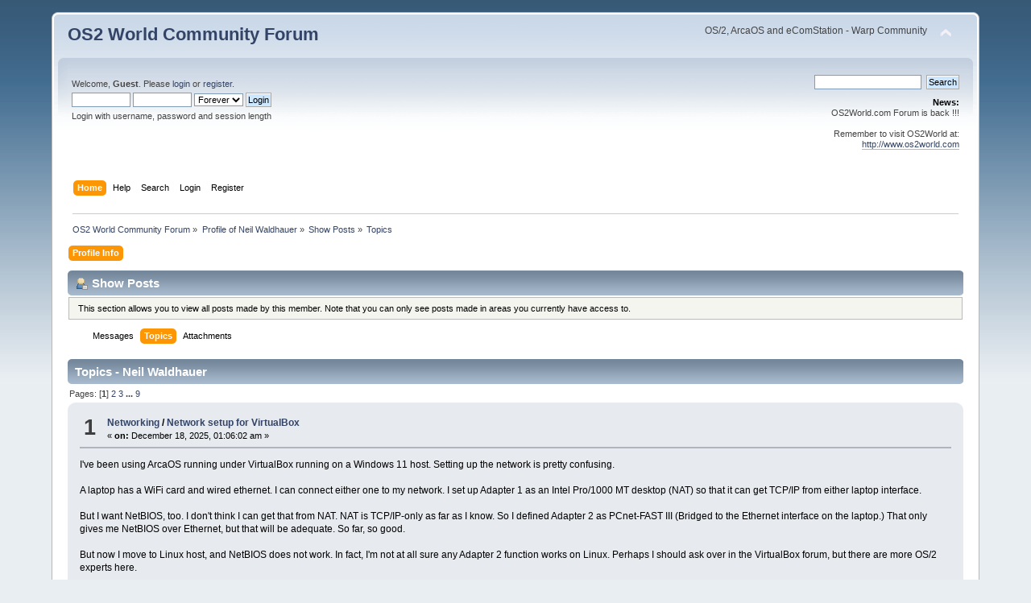

--- FILE ---
content_type: text/html; charset=UTF-8
request_url: https://www.os2world.com/forum/index.php?PHPSESSID=5unm19nrnek8sl7m4t3ia01ooh&action=profile;area=showposts;sa=topics;u=17
body_size: 8709
content:
<!DOCTYPE html PUBLIC "-//W3C//DTD XHTML 1.0 Transitional//EN" "http://www.w3.org/TR/xhtml1/DTD/xhtml1-transitional.dtd">
<html xmlns="http://www.w3.org/1999/xhtml">
<head>
	<link rel="stylesheet" type="text/css" href="https://www.os2world.com/forum/Themes/default/css/index.css?fin20" />
	<link rel="stylesheet" type="text/css" href="https://www.os2world.com/forum/Themes/default/css/webkit.css" />
	<script type="text/javascript" src="https://www.os2world.com/forum/Themes/default/scripts/script.js?fin20"></script>
	<script type="text/javascript" src="https://www.os2world.com/forum/Themes/default/scripts/theme.js?fin20"></script>
	<script type="text/javascript"><!-- // --><![CDATA[
		var smf_theme_url = "https://www.os2world.com/forum/Themes/default";
		var smf_default_theme_url = "https://www.os2world.com/forum/Themes/default";
		var smf_images_url = "https://www.os2world.com/forum/Themes/default/images";
		var smf_scripturl = "https://www.os2world.com/forum/index.php?PHPSESSID=5unm19nrnek8sl7m4t3ia01ooh&amp;";
		var smf_iso_case_folding = false;
		var smf_charset = "UTF-8";
		var ajax_notification_text = "Loading...";
		var ajax_notification_cancel_text = "Cancel";
	// ]]></script>
	<meta http-equiv="Content-Type" content="text/html; charset=UTF-8" />
	<meta name="description" content="Show Posts - Neil Waldhauer" />
	<title>Show Posts - Neil Waldhauer</title>
	<link rel="help" href="https://www.os2world.com/forum/index.php?PHPSESSID=5unm19nrnek8sl7m4t3ia01ooh&amp;action=help" />
	<link rel="search" href="https://www.os2world.com/forum/index.php?PHPSESSID=5unm19nrnek8sl7m4t3ia01ooh&amp;action=search" />
	<link rel="contents" href="https://www.os2world.com/forum/index.php?PHPSESSID=5unm19nrnek8sl7m4t3ia01ooh&amp;" />
	<link rel="alternate" type="application/rss+xml" title="OS2 World Community Forum - RSS" href="https://www.os2world.com/forum/index.php?PHPSESSID=5unm19nrnek8sl7m4t3ia01ooh&amp;type=rss;action=.xml" />
</head>
<body>
<div id="wrapper" style="width: 90%">
	<div id="header"><div class="frame">
		<div id="top_section">
			<h1 class="forumtitle">
				<a href="https://www.os2world.com/forum/index.php?PHPSESSID=5unm19nrnek8sl7m4t3ia01ooh&amp;">OS2 World Community Forum</a>
			</h1>
			<img id="upshrink" src="https://www.os2world.com/forum/Themes/default/images/upshrink.png" alt="*" title="Shrink or expand the header." style="display: none;" />
			<div id="siteslogan" class="floatright">OS/2, ArcaOS and eComStation - Warp Community</div>
		</div>
		<div id="upper_section" class="middletext">
			<div class="user">
				<script type="text/javascript" src="https://www.os2world.com/forum/Themes/default/scripts/sha1.js"></script>
				<form id="guest_form" action="https://www.os2world.com/forum/index.php?PHPSESSID=5unm19nrnek8sl7m4t3ia01ooh&amp;action=login2" method="post" accept-charset="UTF-8"  onsubmit="hashLoginPassword(this, 'd8d6f4748bf75a0a5a59ffd35bfb8214');">
					<div class="info">Welcome, <strong>Guest</strong>. Please <a href="https://www.os2world.com/forum/index.php?PHPSESSID=5unm19nrnek8sl7m4t3ia01ooh&amp;action=login">login</a> or <a href="https://www.os2world.com/forum/index.php?PHPSESSID=5unm19nrnek8sl7m4t3ia01ooh&amp;action=register">register</a>.</div>
					<input type="text" name="user" size="10" class="input_text" />
					<input type="password" name="passwrd" size="10" class="input_password" />
					<select name="cookielength">
						<option value="60">1 Hour</option>
						<option value="1440">1 Day</option>
						<option value="10080">1 Week</option>
						<option value="43200">1 Month</option>
						<option value="-1" selected="selected">Forever</option>
					</select>
					<input type="submit" value="Login" class="button_submit" /><br />
					<div class="info">Login with username, password and session length</div>
					<input type="hidden" name="hash_passwrd" value="" /><input type="hidden" name="cbfe0e04f" value="d8d6f4748bf75a0a5a59ffd35bfb8214" />
				</form>
			</div>
			<div class="news normaltext">
				<form id="search_form" action="https://www.os2world.com/forum/index.php?PHPSESSID=5unm19nrnek8sl7m4t3ia01ooh&amp;action=search2" method="post" accept-charset="UTF-8">
					<input type="text" name="search" value="" class="input_text" />&nbsp;
					<input type="submit" name="submit" value="Search" class="button_submit" />
					<input type="hidden" name="advanced" value="0" /></form>
				<h2>News: </h2>
				<p>OS2World.com Forum is back !!!<br /><br />Remember to visit OS2World at:<br /><a href="http://www.os2world.com" class="bbc_link" target="_blank" rel="noopener noreferrer">http://www.os2world.com</a></p>
			</div>
		</div>
		<br class="clear" />
		<script type="text/javascript"><!-- // --><![CDATA[
			var oMainHeaderToggle = new smc_Toggle({
				bToggleEnabled: true,
				bCurrentlyCollapsed: false,
				aSwappableContainers: [
					'upper_section'
				],
				aSwapImages: [
					{
						sId: 'upshrink',
						srcExpanded: smf_images_url + '/upshrink.png',
						altExpanded: 'Shrink or expand the header.',
						srcCollapsed: smf_images_url + '/upshrink2.png',
						altCollapsed: 'Shrink or expand the header.'
					}
				],
				oThemeOptions: {
					bUseThemeSettings: false,
					sOptionName: 'collapse_header',
					sSessionVar: 'cbfe0e04f',
					sSessionId: 'd8d6f4748bf75a0a5a59ffd35bfb8214'
				},
				oCookieOptions: {
					bUseCookie: true,
					sCookieName: 'upshrink'
				}
			});
		// ]]></script>
		<div id="main_menu">
			<ul class="dropmenu" id="menu_nav">
				<li id="button_home">
					<a class="active firstlevel" href="https://www.os2world.com/forum/index.php?PHPSESSID=5unm19nrnek8sl7m4t3ia01ooh&amp;">
						<span class="last firstlevel">Home</span>
					</a>
				</li>
				<li id="button_help">
					<a class="firstlevel" href="https://www.os2world.com/forum/index.php?PHPSESSID=5unm19nrnek8sl7m4t3ia01ooh&amp;action=help">
						<span class="firstlevel">Help</span>
					</a>
				</li>
				<li id="button_search">
					<a class="firstlevel" href="https://www.os2world.com/forum/index.php?PHPSESSID=5unm19nrnek8sl7m4t3ia01ooh&amp;action=search">
						<span class="firstlevel">Search</span>
					</a>
				</li>
				<li id="button_login">
					<a class="firstlevel" href="https://www.os2world.com/forum/index.php?PHPSESSID=5unm19nrnek8sl7m4t3ia01ooh&amp;action=login">
						<span class="firstlevel">Login</span>
					</a>
				</li>
				<li id="button_register">
					<a class="firstlevel" href="https://www.os2world.com/forum/index.php?PHPSESSID=5unm19nrnek8sl7m4t3ia01ooh&amp;action=register">
						<span class="last firstlevel">Register</span>
					</a>
				</li>
			</ul>
		</div>
		<br class="clear" />
	</div></div>
	<div id="content_section"><div class="frame">
		<div id="main_content_section">
	<div class="navigate_section">
		<ul>
			<li>
				<a href="https://www.os2world.com/forum/index.php?PHPSESSID=5unm19nrnek8sl7m4t3ia01ooh&amp;"><span>OS2 World Community Forum</span></a> &#187;
			</li>
			<li>
				<a href="https://www.os2world.com/forum/index.php?PHPSESSID=5unm19nrnek8sl7m4t3ia01ooh&amp;action=profile;u=17"><span>Profile of Neil Waldhauer</span></a> &#187;
			</li>
			<li>
				<a href="https://www.os2world.com/forum/index.php?PHPSESSID=5unm19nrnek8sl7m4t3ia01ooh&amp;action=profile;u=17;area=showposts"><span>Show Posts</span></a> &#187;
			</li>
			<li class="last">
				<a href="https://www.os2world.com/forum/index.php?PHPSESSID=5unm19nrnek8sl7m4t3ia01ooh&amp;action=profile;u=17;area=showposts;sa=topics"><span>Topics</span></a>
			</li>
		</ul>
	</div>
<div id="admin_menu">
	<ul class="dropmenu" id="dropdown_menu_1">
			<li><a class="active firstlevel" href="#"><span class="firstlevel">Profile Info</span></a>
				<ul>
					<li>
						<a href="https://www.os2world.com/forum/index.php?PHPSESSID=5unm19nrnek8sl7m4t3ia01ooh&amp;action=profile;area=summary;u=17"><span>Summary</span></a>
					</li>
					<li>
						<a href="https://www.os2world.com/forum/index.php?PHPSESSID=5unm19nrnek8sl7m4t3ia01ooh&amp;action=profile;area=statistics;u=17"><span>Show Stats</span></a>
					</li>
					<li>
						<a class="chosen" href="https://www.os2world.com/forum/index.php?PHPSESSID=5unm19nrnek8sl7m4t3ia01ooh&amp;action=profile;area=showposts;u=17"><span>Show Posts...</span></a>
						<ul>
							<li>
								<a href="https://www.os2world.com/forum/index.php?PHPSESSID=5unm19nrnek8sl7m4t3ia01ooh&amp;action=profile;area=showposts;sa=messages;u=17"><span>Messages</span></a>
							</li>
							<li>
								<a href="https://www.os2world.com/forum/index.php?PHPSESSID=5unm19nrnek8sl7m4t3ia01ooh&amp;action=profile;area=showposts;sa=topics;u=17"><span>Topics</span></a>
							</li>
							<li>
								<a href="https://www.os2world.com/forum/index.php?PHPSESSID=5unm19nrnek8sl7m4t3ia01ooh&amp;action=profile;area=showposts;sa=attach;u=17"><span>Attachments</span></a>
							</li>
						</ul>
					</li>
				</ul>
			</li>
	</ul>
</div>
<div id="admin_content">
	<div class="cat_bar">
		<h3 class="catbg">
			<span class="ie6_header floatleft"><img src="https://www.os2world.com/forum/Themes/default/images/icons/profile_sm.gif" alt="" class="icon" />Show Posts
			</span>
		</h3>
	</div>
	<p class="windowbg description">
		This section allows you to view all posts made by this member. Note that you can only see posts made in areas you currently have access to.
	</p>
	<div id="adm_submenus">
		<ul class="dropmenu">
			<li>
				<a class="firstlevel" href="https://www.os2world.com/forum/index.php?PHPSESSID=5unm19nrnek8sl7m4t3ia01ooh&amp;action=profile;area=showposts;sa=messages;u=17"><span class="firstlevel">Messages</span></a>
			</li>
			<li>
				<a class="active firstlevel" href="https://www.os2world.com/forum/index.php?PHPSESSID=5unm19nrnek8sl7m4t3ia01ooh&amp;action=profile;area=showposts;sa=topics;u=17"><span class="firstlevel">Topics</span></a>
			</li>
			<li>
				<a class="firstlevel" href="https://www.os2world.com/forum/index.php?PHPSESSID=5unm19nrnek8sl7m4t3ia01ooh&amp;action=profile;area=showposts;sa=attach;u=17"><span class="firstlevel">Attachments</span></a>
			</li>
		</ul>
	</div><br class="clear" />
	<script type="text/javascript" src="https://www.os2world.com/forum/Themes/default/scripts/profile.js"></script>
	<script type="text/javascript"><!-- // --><![CDATA[
		disableAutoComplete();
	// ]]></script>
		<div class="cat_bar">
			<h3 class="catbg">
				Topics - Neil Waldhauer
			</h3>
		</div>
		<div class="pagesection">
			<span>Pages: [<strong>1</strong>] <a class="navPages" href="https://www.os2world.com/forum/index.php?PHPSESSID=5unm19nrnek8sl7m4t3ia01ooh&amp;action=profile;u=17;area=showposts;sa=topics;start=15">2</a> <a class="navPages" href="https://www.os2world.com/forum/index.php?PHPSESSID=5unm19nrnek8sl7m4t3ia01ooh&amp;action=profile;u=17;area=showposts;sa=topics;start=30">3</a> <span style="font-weight: bold;" onclick="expandPages(this, 'https://www.os2world.com/forum/index.php?action=profile;u=17;area=showposts;sa=topics;start=%1$d', 45, 120, 15);" onmouseover="this.style.cursor='pointer';"> ... </span><a class="navPages" href="https://www.os2world.com/forum/index.php?PHPSESSID=5unm19nrnek8sl7m4t3ia01ooh&amp;action=profile;u=17;area=showposts;sa=topics;start=120">9</a> </span>
		</div>
		<div class="topic">
			<div class="windowbg core_posts">
				<span class="topslice"><span></span></span>
				<div class="content">
					<div class="counter">1</div>
					<div class="topic_details">
						<h5><strong><a href="https://www.os2world.com/forum/index.php/board,14.0.html?PHPSESSID=5unm19nrnek8sl7m4t3ia01ooh">Networking</a> / <a href="https://www.os2world.com/forum/index.php/topic,4023.msg49658.html?PHPSESSID=5unm19nrnek8sl7m4t3ia01ooh#msg49658">Network setup for VirtualBox</a></strong></h5>
						<span class="smalltext">&#171;&nbsp;<strong>on:</strong> December 18, 2025, 01:06:02 am&nbsp;&#187;</span>
					</div>
					<div class="list_posts">
					I&#39;ve been using ArcaOS running under VirtualBox running on a Windows 11 host. Setting up the network is pretty confusing.<br /><br />A laptop has a WiFi card and wired ethernet. I can connect either one to my network. I set up Adapter 1 as an Intel Pro/1000 MT desktop (NAT) so that it can get TCP/IP from either laptop interface.<br /><br />But I want NetBIOS, too. I don&#39;t think I can get that from NAT. NAT is TCP/IP-only as far as I know. So I defined Adapter 2 as PCnet-FAST III (Bridged to the Ethernet interface on the laptop.) That only gives me NetBIOS over Ethernet, but that will be adequate. So far, so good.<br /><br />But now I move to Linux host, and NetBIOS does not work. In fact, I&#39;m not at all sure any Adapter 2 function works on Linux. Perhaps I should ask over in the VirtualBox forum, but there are more OS/2 experts here.<br /><br />How are you implementing NetBIOS under VirtualBox?
					</div>
				</div>
				<br class="clear" />
				<span class="botslice"><span></span></span>
			</div>
		</div>
		<div class="topic">
			<div class="windowbg2 core_posts">
				<span class="topslice"><span></span></span>
				<div class="content">
					<div class="counter">2</div>
					<div class="topic_details">
						<h5><strong><a href="https://www.os2world.com/forum/index.php/board,1.0.html?PHPSESSID=5unm19nrnek8sl7m4t3ia01ooh">General Discussion</a> / <a href="https://www.os2world.com/forum/index.php/topic,4016.msg49550.html?PHPSESSID=5unm19nrnek8sl7m4t3ia01ooh#msg49550">Unfortunate filename choices</a></strong></h5>
						<span class="smalltext">&#171;&nbsp;<strong>on:</strong> November 23, 2025, 08:58:37 pm&nbsp;&#187;</span>
					</div>
					<div class="list_posts">
					Due to some careless cut and paste, I recently named a file with a leading space. This can make it difficult to manipulate on the command line. I&#39;m sure there are some other non-obvious bad filename choices.
					</div>
				</div>
				<br class="clear" />
				<span class="botslice"><span></span></span>
			</div>
		</div>
		<div class="topic">
			<div class="windowbg core_posts">
				<span class="topslice"><span></span></span>
				<div class="content">
					<div class="counter">3</div>
					<div class="topic_details">
						<h5><strong><a href="https://www.os2world.com/forum/index.php/board,16.0.html?PHPSESSID=5unm19nrnek8sl7m4t3ia01ooh">Setup &amp; Installation</a> / <a href="https://www.os2world.com/forum/index.php/topic,4005.msg49438.html?PHPSESSID=5unm19nrnek8sl7m4t3ia01ooh#msg49438">Clock Syncrhonization under ArcaOS</a></strong></h5>
						<span class="smalltext">&#171;&nbsp;<strong>on:</strong> November 02, 2025, 05:34:18 pm&nbsp;&#187;</span>
					</div>
					<div class="list_posts">
					ArcaOS uses Clock Synchronization to adjust for Daylight Savings Time (DST) adjustments. The time just changed in my part of the world, and when I sat down at the computer, it was still on DST. So I synchronized manually again this year.<br /><br />But while I was doing it, I noticed something. ArcaOS is set up to synchronize every 720 minutes. But I get up early, and it&#39;s only been 240 minutes since the time changed. I changed the 720 to 180, and I&#39;m going to see if it works next time the time changes, March 8, 2026.
					</div>
				</div>
				<br class="clear" />
				<span class="botslice"><span></span></span>
			</div>
		</div>
		<div class="topic">
			<div class="windowbg2 core_posts">
				<span class="topslice"><span></span></span>
				<div class="content">
					<div class="counter">4</div>
					<div class="topic_details">
						<h5><strong><a href="https://www.os2world.com/forum/index.php/board,16.0.html?PHPSESSID=5unm19nrnek8sl7m4t3ia01ooh">Setup &amp; Installation</a> / <a href="https://www.os2world.com/forum/index.php/topic,3974.msg49163.html?PHPSESSID=5unm19nrnek8sl7m4t3ia01ooh#msg49163">Installing ZipCntrl</a></strong></h5>
						<span class="smalltext">&#171;&nbsp;<strong>on:</strong> September 02, 2025, 05:15:00 am&nbsp;&#187;</span>
					</div>
					<div class="list_posts">
					I&#39;m installing ZipCntrl 2.7.4, but the folder does not get created.<br /><br /><a href="http://www.RPFSoftware.com" class="bbc_link" target="_blank" rel="noopener noreferrer">http://www.RPFSoftware.com</a><br /><br />If I start it, it works on older zip files. If I configure it to use the current unzip.exe, it seems to work on all zip files.<br /><br /><a href="http://hobbesarchive.com/?submit=Search&amp;search=zipcontrol&amp;stype=any&amp;sort=type_name&amp;dir=%2F" class="bbc_link" target="_blank" rel="noopener noreferrer">http://hobbesarchive.com/?submit=Search&amp;search=zipcontrol&amp;stype=any&amp;sort=type_name&amp;dir=%2F</a><br /><br />Does anyone else get a folder created by install?
					</div>
				</div>
				<br class="clear" />
				<span class="botslice"><span></span></span>
			</div>
		</div>
		<div class="topic">
			<div class="windowbg core_posts">
				<span class="topslice"><span></span></span>
				<div class="content">
					<div class="counter">5</div>
					<div class="topic_details">
						<h5><strong><a href="https://www.os2world.com/forum/index.php/board,20.0.html?PHPSESSID=5unm19nrnek8sl7m4t3ia01ooh">General Advertisements</a> / <a href="https://www.os2world.com/forum/index.php/topic,3965.msg49033.html?PHPSESSID=5unm19nrnek8sl7m4t3ia01ooh#msg49033">Suntan Special 0.69</a></strong></h5>
						<span class="smalltext">&#171;&nbsp;<strong>on:</strong> August 13, 2025, 04:17:23 am&nbsp;&#187;</span>
					</div>
					<div class="list_posts">
					<strong>Suntan Special 0.69 has been released</strong><br /><br />The newest release of Suntan Special, version 0.69, is available. Suntan Special is a system configuration tool that installs and maintains a collection of useful fixes, applications and development tools to ArcaOS, OS/2 or eComStation systems.<br /><br /><a href="http://www.blondeguy.com/suntan6.html" class="bbc_link" target="_blank" rel="noopener noreferrer">http://www.blondeguy.com/suntan6.html</a><br /><br />Current Suntan Special users are entitled to upgrade to 0.69. The upgrade may be downloaded using the application refresh feature of Suntan Special.<br /><br />Suntan Special may be downloaded at no charge. The price for a Suntan Special CD or DVD is $24.95 including shipping to USA and $39.95 for shipping outside USA.<br /><br />The first release of Suntan Special since 2019. This release fixes a few bugs, and adds support for HobbesArchive and its mirrors. Version 0.69 adds better support for installations under VirtualBox. A new feature, MasterSequence, detects the operating system creates and executes a sequence designed to install all available fixes and applications. Thanks to current users whose suggestions have been incorporated in the new version of Suntan Special.<br /><br />Support is also restored for OS/2 Warp 4 and for OS/2 Warp 4 Convenience Pack. These concentrate on support inside a VirtualBox session. If you got OS/2 running, and wonder what it is good for, Suntan Special will install a suite of software that will answer that question.
					</div>
				</div>
				<br class="clear" />
				<span class="botslice"><span></span></span>
			</div>
		</div>
		<div class="topic">
			<div class="windowbg2 core_posts">
				<span class="topslice"><span></span></span>
				<div class="content">
					<div class="counter">6</div>
					<div class="topic_details">
						<h5><strong><a href="https://www.os2world.com/forum/index.php/board,1.0.html?PHPSESSID=5unm19nrnek8sl7m4t3ia01ooh">General Discussion</a> / <a href="https://www.os2world.com/forum/index.php/topic,3922.msg48479.html?PHPSESSID=5unm19nrnek8sl7m4t3ia01ooh#msg48479">Hobbes is down</a></strong></h5>
						<span class="smalltext">&#171;&nbsp;<strong>on:</strong> June 10, 2025, 09:57:33 pm&nbsp;&#187;</span>
					</div>
					<div class="list_posts">
					I got this e-mail from Nathan Woodruff, who operates the HobbesArchive website.<br /><br /><div class="quoteheader"><div class="topslice_quote">Quote</div></div><blockquote class="bbc_standard_quote">Someone hacked into Hobbes website this morning and found the IP address for my Netgear NAS box that stores Hobbes website on and all its data. They did a reset on the Admin password and then setup a ReadyNASOS service to wipe the Netgear system back to factory settings. Notice the &quot;Alert configuration was saved&quot; entry is setting the Admin password back to default...<br /><br />Jun 10, 2025 11:07:31 AM&nbsp; &nbsp; System: ReadyNASOS background service started.<br />Jun 10, 2025 11:07:28 AM&nbsp; &nbsp; System: ReadyNASOS service or process (readynasd) was restarted.<br />Jun 10, 2025 10:55:08 AM&nbsp; &nbsp; System: ReadyNASOS background service started.<br />Jun 10, 2025 10:53:30 AM&nbsp; &nbsp; System: The system is rebooting.<br />Jun 10, 2025 10:31:00 AM&nbsp; &nbsp; System: ReadyNASOS background service started.<br />Jun 10, 2025 10:30:54 AM&nbsp; &nbsp; System: ReadyNASOS service or process was restarted.<br />Jun 10, 2025 10:10:48 AM&nbsp; &nbsp; System: Alert configuration was saved.<br /><br />Admin password was reset at 10:10:48 am this morning. 220TB of data are now gone. I do have backups of the professional websites and I can recreate HOBBES but it is going to take some time.<br /><br />When I noticed that my access to the Netgear system was no longer active, I did shutdown the system at 10:50 am per my last access to the NAS per my computer. I&nbsp; then turned it on at 10:53am to stop all services to find the problem of no access, only to find out that the background service started back up on its own and finished the process of wiping the volume and all drives.<br /><br /><br />The person that did this, is a really sick person.&nbsp; These commercial websites are my only means of income, which I will no longer have.&nbsp; I do send backups to the 4 companies every month, but the backups are about a month old now. More than likely I am going to lose those businesses.<br /><br />It might be a day or so before Hobbes comes back up. Can you let everyone know, Thanks. </blockquote><div class="quotefooter"><div class="botslice_quote"></div></div>
					</div>
				</div>
				<br class="clear" />
				<span class="botslice"><span></span></span>
			</div>
		</div>
		<div class="topic">
			<div class="windowbg core_posts">
				<span class="topslice"><span></span></span>
				<div class="content">
					<div class="counter">7</div>
					<div class="topic_details">
						<h5><strong><a href="https://www.os2world.com/forum/index.php/board,20.0.html?PHPSESSID=5unm19nrnek8sl7m4t3ia01ooh">General Advertisements</a> / <a href="https://www.os2world.com/forum/index.php/topic,3920.msg48471.html?PHPSESSID=5unm19nrnek8sl7m4t3ia01ooh#msg48471">New Lenovo Tower Computer</a></strong></h5>
						<span class="smalltext">&#171;&nbsp;<strong>on:</strong> June 09, 2025, 08:00:09 pm&nbsp;&#187;</span>
					</div>
					<div class="list_posts">
					<img src="https://www.blondeguy.com/computer/argonThumb.jpg" alt="" class="bbc_img" /><br /><br />Blonde Guy recently shipped a brand new Lenovo M90t Gen 5 tower computer. It was a triple boot system, ArcaOS 5.1, Windows 11 and Debian Linux.<br /><br /><a href="https://www.blondeguy.com/computer/argon.html" class="bbc_link" target="_blank" rel="noopener noreferrer">https://www.blondeguy.com/computer/argon.html</a><br /><br />ArcaOS has progressed to the point of working with many new computers. Built-in video, sound, network, and USB all function under ArcaOS 5.1. The computer features M.2 NVMe drive support on the motherboard, tool-free installation of SATA hard drives and an assortment of PCIe slots.<br /><br />The computer features 20 processing cores with hypertheading turned off.
					</div>
				</div>
				<br class="clear" />
				<span class="botslice"><span></span></span>
			</div>
		</div>
		<div class="topic">
			<div class="windowbg2 core_posts">
				<span class="topslice"><span></span></span>
				<div class="content">
					<div class="counter">8</div>
					<div class="topic_details">
						<h5><strong><a href="https://www.os2world.com/forum/index.php/board,21.0.html?PHPSESSID=5unm19nrnek8sl7m4t3ia01ooh">Off Topic discussions</a> / <a href="https://www.os2world.com/forum/index.php/topic,3854.msg47455.html?PHPSESSID=5unm19nrnek8sl7m4t3ia01ooh#msg47455">Warpstock</a></strong></h5>
						<span class="smalltext">&#171;&nbsp;<strong>on:</strong> March 04, 2025, 02:56:37 am&nbsp;&#187;</span>
					</div>
					<div class="list_posts">
					Warpstock is the in-person conference in North America. The next conference will be held later this year in a city in the USA.<br /><br />I&#39;m curious is recent changes in US policy make any difference to people outside the USA regarding travel to the USA to attend Warpstock.<br /><br />I would like keep Warpstock away from politics. Supporting Warpstock neither endorses nor opposes any USA policies. Further, Warpstock is not intrinsically political. The current USA administration has never expressed a view about OS/2.<br /><br />We&#39;d like to continue to offer the Warpstock conference.
					</div>
				</div>
				<br class="clear" />
				<span class="botslice"><span></span></span>
			</div>
		</div>
		<div class="topic">
			<div class="windowbg core_posts">
				<span class="topslice"><span></span></span>
				<div class="content">
					<div class="counter">9</div>
					<div class="topic_details">
						<h5><strong><a href="https://www.os2world.com/forum/index.php/board,18.0.html?PHPSESSID=5unm19nrnek8sl7m4t3ia01ooh">Web applications</a> / <a href="https://www.os2world.com/forum/index.php/topic,3868.msg47360.html?PHPSESSID=5unm19nrnek8sl7m4t3ia01ooh#msg47360">OS2World URL Redirect</a></strong></h5>
						<span class="smalltext">&#171;&nbsp;<strong>on:</strong> February 25, 2025, 04:50:29 am&nbsp;&#187;</span>
					</div>
					<div class="list_posts">
					Rich: thanks! Typing &quot;<a href="https://archive.org" class="bbc_link" target="_blank" rel="noopener noreferrer">https://archive.org</a>&quot; works here, too.<br /><br /><a href="https://os2world.com" class="bbc_link" target="_blank" rel="noopener noreferrer">https://os2world.com</a> doesn&#39;t work<br /><a href="https://www.os2world.com" class="bbc_link" target="_blank" rel="noopener noreferrer">https://www.os2world.com</a> does work.<br /><br />
					</div>
				</div>
				<br class="clear" />
				<span class="botslice"><span></span></span>
			</div>
		</div>
		<div class="topic">
			<div class="windowbg2 core_posts">
				<span class="topslice"><span></span></span>
				<div class="content">
					<div class="counter">10</div>
					<div class="topic_details">
						<h5><strong><a href="https://www.os2world.com/forum/index.php/board,3.0.html?PHPSESSID=5unm19nrnek8sl7m4t3ia01ooh">Comments, Suggestions &amp; Questions</a> / <a href="https://www.os2world.com/forum/index.php/topic,3798.msg46531.html?PHPSESSID=5unm19nrnek8sl7m4t3ia01ooh#msg46531">OS/2 Licensing</a></strong></h5>
						<span class="smalltext">&#171;&nbsp;<strong>on:</strong> December 29, 2024, 08:41:26 pm&nbsp;&#187;</span>
					</div>
					<div class="list_posts">
					I&#39;m looking at how people use OS/2. I think people want to try something different, and I see a lot of copies that can be downloaded.<br /><br />OS/2 is not abandonware. No version of OS/2 is “free”. ArcaOS is based on an IBM licensed OS/2. It&#39;s still for sale.<br /><br />That said, you can freely download any number of OS/2 versions. If you are a licensed OS/2 user, you can legitimately use these downloaded versions.<br /><br />These are the license classes I recognize<br /><br /><table class="bbc_table"><tr><td>OS/2 Warp 4</td><td>1996 release, without Software Advantage</td></tr><tr><td>OS/2 Warp 4</td><td>1996 release including Software Advantage</td></tr><tr><td>MCP</td><td>one of the Merlin Convenience pack releases, 1, 2, 2R</td></tr><tr><td>MCP</td><td>with Arca Noae software</td></tr><tr><td>eCS</td><td>eComStation release, 1.0, 1.1, 1.2, 1.2R, 2.0, 2.1, 2.2 beta</td></tr><tr><td>eCS</td><td>with Arca Noae Software</td></tr><tr><td>ArcaOS</td><td>versions 5.0.x, 5.1</td></tr><tr><td>ArcaOS</td><td>with Software Subscription</td></tr></table><br /><br /><br />While running under VirtualBox, Warp4 needs TCP/IP 4.3 from Software Choice to implement Shared Folders<br />While running under VirtualBox, Warp4 and MCP both need Arca Noae Software to implement Power Off<br />Warp 3 probably has the same restrictions as Warp 4<br />Earlier versions of OS/2 probably cannot run TCP/IP 4.3
					</div>
				</div>
				<br class="clear" />
				<span class="botslice"><span></span></span>
			</div>
		</div>
		<div class="topic">
			<div class="windowbg core_posts">
				<span class="topslice"><span></span></span>
				<div class="content">
					<div class="counter">11</div>
					<div class="topic_details">
						<h5><strong><a href="https://www.os2world.com/forum/index.php/board,16.0.html?PHPSESSID=5unm19nrnek8sl7m4t3ia01ooh">Setup &amp; Installation</a> / <a href="https://www.os2world.com/forum/index.php/topic,3794.msg46458.html?PHPSESSID=5unm19nrnek8sl7m4t3ia01ooh#msg46458">Installing CUPS on MCP</a></strong></h5>
						<span class="smalltext">&#171;&nbsp;<strong>on:</strong> December 25, 2024, 05:55:22 pm&nbsp;&#187;</span>
					</div>
					<div class="list_posts">
					Well, the short answer is to install rpm/yum on MCP, then cups.<br /><br />But I like the interfaces for Printman and Cupswiz. It makes configuring printers so much easier. I can download these from Alex Taylor&#39;s website, and, after installing the prerequisites, I can get Printman to start. Cupswiz initially starts with an error in DosLoadModule, but can be corrected by fiddling with UCONV.DLL and friends.<br /><br />But, after that, Cupswiz comes up empty. I have both cups and hplip installed, but where did the printer models go? (see attached screenshot)<br /><br />
					</div>
				</div>
				<br class="clear" />
				<span class="botslice"><span></span></span>
			</div>
		</div>
		<div class="topic">
			<div class="windowbg2 core_posts">
				<span class="topslice"><span></span></span>
				<div class="content">
					<div class="counter">12</div>
					<div class="topic_details">
						<h5><strong><a href="https://www.os2world.com/forum/index.php/board,16.0.html?PHPSESSID=5unm19nrnek8sl7m4t3ia01ooh">Setup &amp; Installation</a> / <a href="https://www.os2world.com/forum/index.php/topic,3768.msg46083.html?PHPSESSID=5unm19nrnek8sl7m4t3ia01ooh#msg46083">TCP/IP 4.3 patches</a></strong></h5>
						<span class="smalltext">&#171;&nbsp;<strong>on:</strong> November 11, 2024, 09:48:18 pm&nbsp;&#187;</span>
					</div>
					<div class="list_posts">
					I&#39;m installing Warp4 from 1996 on a VirtualBox environment. I&#39;m trying to install all the fixes.<br /><br />I&#39;ve installed TCP/IP 4.3, but VBoxService wants TCPIP32.DLL, and I&#39;m not seeing it where I expect to see it, in C:\MPTN\DLL<br /><br />What installs TCPIP32.DLL, and what fixes or patches are available?
					</div>
				</div>
				<br class="clear" />
				<span class="botslice"><span></span></span>
			</div>
		</div>
		<div class="topic">
			<div class="windowbg core_posts">
				<span class="topslice"><span></span></span>
				<div class="content">
					<div class="counter">13</div>
					<div class="topic_details">
						<h5><strong><a href="https://www.os2world.com/forum/index.php/board,10.0.html?PHPSESSID=5unm19nrnek8sl7m4t3ia01ooh">Hardware</a> / <a href="https://www.os2world.com/forum/index.php/topic,3734.msg45643.html?PHPSESSID=5unm19nrnek8sl7m4t3ia01ooh#msg45643">Is this WiFi supported?</a></strong></h5>
						<span class="smalltext">&#171;&nbsp;<strong>on:</strong> October 01, 2024, 05:44:19 pm&nbsp;&#187;</span>
					</div>
					<div class="list_posts">
					I have a USB Wifi dongle.<br /><br />ID 0bda:c820 Realtek Semiconductor Corp.&nbsp; (lsusb output attached)<br /><br /><img src="https://tecdale.com/cdn/shop/files/Tecdale_banner_wifi_adapter_2_rmmoxr_1500x.jpg" alt="" class="bbc_img" /><br /><br />How can I tell if it has a driver under ArcaOS?
					</div>
				</div>
				<br class="clear" />
				<span class="botslice"><span></span></span>
			</div>
		</div>
		<div class="topic">
			<div class="windowbg2 core_posts">
				<span class="topslice"><span></span></span>
				<div class="content">
					<div class="counter">14</div>
					<div class="topic_details">
						<h5><strong><a href="https://www.os2world.com/forum/index.php/board,24.0.html?PHPSESSID=5unm19nrnek8sl7m4t3ia01ooh">Virtualization</a> / <a href="https://www.os2world.com/forum/index.php/topic,3728.msg45571.html?PHPSESSID=5unm19nrnek8sl7m4t3ia01ooh#msg45571">VirtualBox: Can't copy files to a shared folder under ArcaOS guest</a></strong></h5>
						<span class="smalltext">&#171;&nbsp;<strong>on:</strong> September 21, 2024, 02:36:17 am&nbsp;&#187;</span>
					</div>
					<div class="list_posts">
					Host system: Red Hat 9.4 (same behavior also under Windows 11)<br />I installed the extension pack, and my ArcaOS 5.1 guest system. I shared my home directory.<br /><br />I can copy files from the shared folder. I can edit files with Lotus SmartSuite (I can save the changes.)<br /><br />I cannot copy (control drag in WPS) files to the shared folder. When I try the system gives error Sys0266: The specified file was not copied. A file with the new name exists in the shared folder, but it has 0 bytes. (see attachment for error message)<br /><br />I can move (drag in WPS) a file to the shared folder. If that file already exists in the shared folder, then I get Sys0266 error, otherwise the move succeeds.<br /><br /><br />
					</div>
				</div>
				<br class="clear" />
				<span class="botslice"><span></span></span>
			</div>
		</div>
		<div class="topic">
			<div class="windowbg core_posts">
				<span class="topslice"><span></span></span>
				<div class="content">
					<div class="counter">15</div>
					<div class="topic_details">
						<h5><strong><a href="https://www.os2world.com/forum/index.php/board,14.0.html?PHPSESSID=5unm19nrnek8sl7m4t3ia01ooh">Networking</a> / <a href="https://www.os2world.com/forum/index.php/topic,3685.msg44930.html?PHPSESSID=5unm19nrnek8sl7m4t3ia01ooh#msg44930">NetDrive error message</a></strong></h5>
						<span class="smalltext">&#171;&nbsp;<strong>on:</strong> July 30, 2024, 10:04:38 pm&nbsp;&#187;</span>
					</div>
					<div class="list_posts">
					When I boot ArcaOS 5.1 my Lenovo ThinkCentre M920, I get the following error from NetDrive:<br /><br />OSSS32_Initialize: FAILEDpci_register_driver: query_device found fb 8086:a348 class=40380 checking bt87xUnable to attach 32-bit driver.<br /><br />And yet I can still mount a drive using ArcaMapper.<br /><br />What does it mean?
					</div>
				</div>
				<br class="clear" />
				<span class="botslice"><span></span></span>
			</div>
		</div>
		<div class="pagesection" style="margin-bottom: 0;">
			<span>Pages: [<strong>1</strong>] <a class="navPages" href="https://www.os2world.com/forum/index.php?PHPSESSID=5unm19nrnek8sl7m4t3ia01ooh&amp;action=profile;u=17;area=showposts;sa=topics;start=15">2</a> <a class="navPages" href="https://www.os2world.com/forum/index.php?PHPSESSID=5unm19nrnek8sl7m4t3ia01ooh&amp;action=profile;u=17;area=showposts;sa=topics;start=30">3</a> <span style="font-weight: bold;" onclick="expandPages(this, 'https://www.os2world.com/forum/index.php?action=profile;u=17;area=showposts;sa=topics;start=%1$d', 45, 120, 15);" onmouseover="this.style.cursor='pointer';"> ... </span><a class="navPages" href="https://www.os2world.com/forum/index.php?PHPSESSID=5unm19nrnek8sl7m4t3ia01ooh&amp;action=profile;u=17;area=showposts;sa=topics;start=120">9</a> </span>
		</div>
</div>
		</div>
	</div></div>
	<div id="footer_section"><div class="frame">
		<ul class="reset">
			<li class="copyright">
			<span class="smalltext" style="display: inline; visibility: visible; font-family: Verdana, Arial, sans-serif;"><a href="https://www.os2world.com/forum/index.php?PHPSESSID=5unm19nrnek8sl7m4t3ia01ooh&amp;action=credits" title="Simple Machines Forum" target="_blank" class="new_win">SMF 2.0.19</a> |
 <a href="https://www.simplemachines.org/about/smf/license.php" title="License" target="_blank" class="new_win">SMF &copy; 2021</a>, <a href="https://www.simplemachines.org" title="Simple Machines" target="_blank" class="new_win">Simple Machines</a>
			</span></li>
			<li><a id="button_xhtml" href="http://validator.w3.org/check?uri=referer" target="_blank" class="new_win" title="Valid XHTML 1.0!"><span>XHTML</span></a></li>
			<li><a id="button_rss" href="https://www.os2world.com/forum/index.php?PHPSESSID=5unm19nrnek8sl7m4t3ia01ooh&amp;action=.xml;type=rss" class="new_win"><span>RSS</span></a></li>
			<li class="last"><a id="button_wap2" href="https://www.os2world.com/forum/index.php?PHPSESSID=5unm19nrnek8sl7m4t3ia01ooh&amp;wap2" class="new_win"><span>WAP2</span></a></li>
		</ul>
	</div></div>
</div>
</body></html>